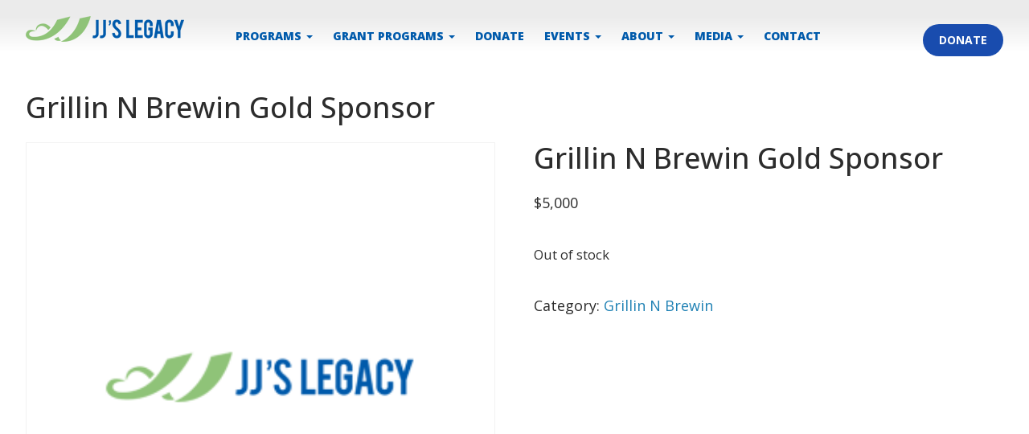

--- FILE ---
content_type: text/html; charset=UTF-8
request_url: https://www.jjslegacy.org/shop/grillin-n-brewin-gold-sponsor/
body_size: 14895
content:
<!doctype html>

<html lang="en-US" class="no-js">

	<head>

		<meta charset="UTF-8">

		<title>Grillin N Brewin Gold Sponsor - JJ&#039;s Legacy : JJ&#039;s Legacy</title>



        <link href="https://www.jjslegacy.org/wp-content/themes/jjs2016/img/icons/favicon.ico" rel="shortcut icon">

        <link href="https://www.jjslegacy.org/wp-content/themes/jjs2016/img/icons/touch.png" rel="apple-touch-icon-precomposed">

		<link href="https://fonts.googleapis.com/css?family=Open+Sans:400,600,700,800" rel="stylesheet">

		<meta http-equiv="X-UA-Compatible" content="IE=edge,chrome=1">

		<meta name="viewport" content="width=device-width, initial-scale=1.0">

		<meta name="description" content="His young and strong heart will continue to beat">

		<link href="https://stackpath.bootstrapcdn.com/bootstrap/3.4.1/css/bootstrap.min.css" rel="stylesheet">

        <script src="https://www.jjslegacy.org/wp-content/themes/jjs2016/js/jquery.js"></script>

        <script src="https://stackpath.bootstrapcdn.com/bootstrap/3.4.1/js/bootstrap.min.js"></script>

		<link href="https://fonts.googleapis.com/css?family=Lato:100,100i,200,200i,300,300i,400,400i,500,500i,600,600i,700,700i,800,800i,900,900i%7COpen+Sans:100,100i,200,200i,300,300i,400,400i,500,500i,600,600i,700,700i,800,800i,900,900i%7CIndie+Flower:100,100i,200,200i,300,300i,400,400i,500,500i,600,600i,700,700i,800,800i,900,900i%7COswald:100,100i,200,200i,300,300i,400,400i,500,500i,600,600i,700,700i,800,800i,900,900i" rel="stylesheet"><meta name='robots' content='index, follow, max-image-preview:large, max-snippet:-1, max-video-preview:-1' />

	<!-- This site is optimized with the Yoast SEO plugin v26.7 - https://yoast.com/wordpress/plugins/seo/ -->
	<link rel="canonical" href="https://www.jjslegacy.org/shop/grillin-n-brewin-gold-sponsor/" />
	<meta property="og:locale" content="en_US" />
	<meta property="og:type" content="article" />
	<meta property="og:title" content="Grillin N Brewin Gold Sponsor - JJ&#039;s Legacy" />
	<meta property="og:url" content="https://www.jjslegacy.org/shop/grillin-n-brewin-gold-sponsor/" />
	<meta property="og:site_name" content="JJ&#039;s Legacy" />
	<meta property="article:modified_time" content="2019-11-14T19:16:13+00:00" />
	<meta name="twitter:card" content="summary_large_image" />
	<script type="application/ld+json" class="yoast-schema-graph">{"@context":"https://schema.org","@graph":[{"@type":"WebPage","@id":"https://www.jjslegacy.org/shop/grillin-n-brewin-gold-sponsor/","url":"https://www.jjslegacy.org/shop/grillin-n-brewin-gold-sponsor/","name":"Grillin N Brewin Gold Sponsor - JJ&#039;s Legacy","isPartOf":{"@id":"https://www.jjslegacy.org/#website"},"datePublished":"2016-08-31T22:05:45+00:00","dateModified":"2019-11-14T19:16:13+00:00","breadcrumb":{"@id":"https://www.jjslegacy.org/shop/grillin-n-brewin-gold-sponsor/#breadcrumb"},"inLanguage":"en-US","potentialAction":[{"@type":"ReadAction","target":["https://www.jjslegacy.org/shop/grillin-n-brewin-gold-sponsor/"]}]},{"@type":"BreadcrumbList","@id":"https://www.jjslegacy.org/shop/grillin-n-brewin-gold-sponsor/#breadcrumb","itemListElement":[{"@type":"ListItem","position":1,"name":"Home","item":"https://www.jjslegacy.org/"},{"@type":"ListItem","position":2,"name":"Shop","item":"https://www.jjslegacy.org/shop/"},{"@type":"ListItem","position":3,"name":"Grillin N Brewin Gold Sponsor"}]},{"@type":"WebSite","@id":"https://www.jjslegacy.org/#website","url":"https://www.jjslegacy.org/","name":"JJ&#039;s Legacy","description":"His young and strong heart will continue to beat","potentialAction":[{"@type":"SearchAction","target":{"@type":"EntryPoint","urlTemplate":"https://www.jjslegacy.org/?s={search_term_string}"},"query-input":{"@type":"PropertyValueSpecification","valueRequired":true,"valueName":"search_term_string"}}],"inLanguage":"en-US"}]}</script>
	<!-- / Yoast SEO plugin. -->


<link rel='dns-prefetch' href='//challenges.cloudflare.com' />
<link rel="alternate" title="oEmbed (JSON)" type="application/json+oembed" href="https://www.jjslegacy.org/wp-json/oembed/1.0/embed?url=https%3A%2F%2Fwww.jjslegacy.org%2Fshop%2Fgrillin-n-brewin-gold-sponsor%2F" />
<link rel="alternate" title="oEmbed (XML)" type="text/xml+oembed" href="https://www.jjslegacy.org/wp-json/oembed/1.0/embed?url=https%3A%2F%2Fwww.jjslegacy.org%2Fshop%2Fgrillin-n-brewin-gold-sponsor%2F&#038;format=xml" />
<style id='wp-img-auto-sizes-contain-inline-css' type='text/css'>
img:is([sizes=auto i],[sizes^="auto," i]){contain-intrinsic-size:3000px 1500px}
/*# sourceURL=wp-img-auto-sizes-contain-inline-css */
</style>
<link rel='stylesheet' id='layerslider-css' href='https://www.jjslegacy.org/wp-content/plugins/LayerSlider/assets/static/layerslider/css/layerslider.css?ver=8.1.2' media='all' />
<link rel='stylesheet' id='ls-user-css' href='https://www.jjslegacy.org/wp-content/uploads/layerslider.custom.css?ver=1486163486' media='all' />
<style id='wp-emoji-styles-inline-css' type='text/css'>

	img.wp-smiley, img.emoji {
		display: inline !important;
		border: none !important;
		box-shadow: none !important;
		height: 1em !important;
		width: 1em !important;
		margin: 0 0.07em !important;
		vertical-align: -0.1em !important;
		background: none !important;
		padding: 0 !important;
	}
/*# sourceURL=wp-emoji-styles-inline-css */
</style>
<style id='wp-block-library-inline-css' type='text/css'>
:root{--wp-block-synced-color:#7a00df;--wp-block-synced-color--rgb:122,0,223;--wp-bound-block-color:var(--wp-block-synced-color);--wp-editor-canvas-background:#ddd;--wp-admin-theme-color:#007cba;--wp-admin-theme-color--rgb:0,124,186;--wp-admin-theme-color-darker-10:#006ba1;--wp-admin-theme-color-darker-10--rgb:0,107,160.5;--wp-admin-theme-color-darker-20:#005a87;--wp-admin-theme-color-darker-20--rgb:0,90,135;--wp-admin-border-width-focus:2px}@media (min-resolution:192dpi){:root{--wp-admin-border-width-focus:1.5px}}.wp-element-button{cursor:pointer}:root .has-very-light-gray-background-color{background-color:#eee}:root .has-very-dark-gray-background-color{background-color:#313131}:root .has-very-light-gray-color{color:#eee}:root .has-very-dark-gray-color{color:#313131}:root .has-vivid-green-cyan-to-vivid-cyan-blue-gradient-background{background:linear-gradient(135deg,#00d084,#0693e3)}:root .has-purple-crush-gradient-background{background:linear-gradient(135deg,#34e2e4,#4721fb 50%,#ab1dfe)}:root .has-hazy-dawn-gradient-background{background:linear-gradient(135deg,#faaca8,#dad0ec)}:root .has-subdued-olive-gradient-background{background:linear-gradient(135deg,#fafae1,#67a671)}:root .has-atomic-cream-gradient-background{background:linear-gradient(135deg,#fdd79a,#004a59)}:root .has-nightshade-gradient-background{background:linear-gradient(135deg,#330968,#31cdcf)}:root .has-midnight-gradient-background{background:linear-gradient(135deg,#020381,#2874fc)}:root{--wp--preset--font-size--normal:16px;--wp--preset--font-size--huge:42px}.has-regular-font-size{font-size:1em}.has-larger-font-size{font-size:2.625em}.has-normal-font-size{font-size:var(--wp--preset--font-size--normal)}.has-huge-font-size{font-size:var(--wp--preset--font-size--huge)}.has-text-align-center{text-align:center}.has-text-align-left{text-align:left}.has-text-align-right{text-align:right}.has-fit-text{white-space:nowrap!important}#end-resizable-editor-section{display:none}.aligncenter{clear:both}.items-justified-left{justify-content:flex-start}.items-justified-center{justify-content:center}.items-justified-right{justify-content:flex-end}.items-justified-space-between{justify-content:space-between}.screen-reader-text{border:0;clip-path:inset(50%);height:1px;margin:-1px;overflow:hidden;padding:0;position:absolute;width:1px;word-wrap:normal!important}.screen-reader-text:focus{background-color:#ddd;clip-path:none;color:#444;display:block;font-size:1em;height:auto;left:5px;line-height:normal;padding:15px 23px 14px;text-decoration:none;top:5px;width:auto;z-index:100000}html :where(.has-border-color){border-style:solid}html :where([style*=border-top-color]){border-top-style:solid}html :where([style*=border-right-color]){border-right-style:solid}html :where([style*=border-bottom-color]){border-bottom-style:solid}html :where([style*=border-left-color]){border-left-style:solid}html :where([style*=border-width]){border-style:solid}html :where([style*=border-top-width]){border-top-style:solid}html :where([style*=border-right-width]){border-right-style:solid}html :where([style*=border-bottom-width]){border-bottom-style:solid}html :where([style*=border-left-width]){border-left-style:solid}html :where(img[class*=wp-image-]){height:auto;max-width:100%}:where(figure){margin:0 0 1em}html :where(.is-position-sticky){--wp-admin--admin-bar--position-offset:var(--wp-admin--admin-bar--height,0px)}@media screen and (max-width:600px){html :where(.is-position-sticky){--wp-admin--admin-bar--position-offset:0px}}

/*# sourceURL=wp-block-library-inline-css */
</style><style id='global-styles-inline-css' type='text/css'>
:root{--wp--preset--aspect-ratio--square: 1;--wp--preset--aspect-ratio--4-3: 4/3;--wp--preset--aspect-ratio--3-4: 3/4;--wp--preset--aspect-ratio--3-2: 3/2;--wp--preset--aspect-ratio--2-3: 2/3;--wp--preset--aspect-ratio--16-9: 16/9;--wp--preset--aspect-ratio--9-16: 9/16;--wp--preset--color--black: #000000;--wp--preset--color--cyan-bluish-gray: #abb8c3;--wp--preset--color--white: #ffffff;--wp--preset--color--pale-pink: #f78da7;--wp--preset--color--vivid-red: #cf2e2e;--wp--preset--color--luminous-vivid-orange: #ff6900;--wp--preset--color--luminous-vivid-amber: #fcb900;--wp--preset--color--light-green-cyan: #7bdcb5;--wp--preset--color--vivid-green-cyan: #00d084;--wp--preset--color--pale-cyan-blue: #8ed1fc;--wp--preset--color--vivid-cyan-blue: #0693e3;--wp--preset--color--vivid-purple: #9b51e0;--wp--preset--gradient--vivid-cyan-blue-to-vivid-purple: linear-gradient(135deg,rgb(6,147,227) 0%,rgb(155,81,224) 100%);--wp--preset--gradient--light-green-cyan-to-vivid-green-cyan: linear-gradient(135deg,rgb(122,220,180) 0%,rgb(0,208,130) 100%);--wp--preset--gradient--luminous-vivid-amber-to-luminous-vivid-orange: linear-gradient(135deg,rgb(252,185,0) 0%,rgb(255,105,0) 100%);--wp--preset--gradient--luminous-vivid-orange-to-vivid-red: linear-gradient(135deg,rgb(255,105,0) 0%,rgb(207,46,46) 100%);--wp--preset--gradient--very-light-gray-to-cyan-bluish-gray: linear-gradient(135deg,rgb(238,238,238) 0%,rgb(169,184,195) 100%);--wp--preset--gradient--cool-to-warm-spectrum: linear-gradient(135deg,rgb(74,234,220) 0%,rgb(151,120,209) 20%,rgb(207,42,186) 40%,rgb(238,44,130) 60%,rgb(251,105,98) 80%,rgb(254,248,76) 100%);--wp--preset--gradient--blush-light-purple: linear-gradient(135deg,rgb(255,206,236) 0%,rgb(152,150,240) 100%);--wp--preset--gradient--blush-bordeaux: linear-gradient(135deg,rgb(254,205,165) 0%,rgb(254,45,45) 50%,rgb(107,0,62) 100%);--wp--preset--gradient--luminous-dusk: linear-gradient(135deg,rgb(255,203,112) 0%,rgb(199,81,192) 50%,rgb(65,88,208) 100%);--wp--preset--gradient--pale-ocean: linear-gradient(135deg,rgb(255,245,203) 0%,rgb(182,227,212) 50%,rgb(51,167,181) 100%);--wp--preset--gradient--electric-grass: linear-gradient(135deg,rgb(202,248,128) 0%,rgb(113,206,126) 100%);--wp--preset--gradient--midnight: linear-gradient(135deg,rgb(2,3,129) 0%,rgb(40,116,252) 100%);--wp--preset--font-size--small: 13px;--wp--preset--font-size--medium: 20px;--wp--preset--font-size--large: 36px;--wp--preset--font-size--x-large: 42px;--wp--preset--spacing--20: 0.44rem;--wp--preset--spacing--30: 0.67rem;--wp--preset--spacing--40: 1rem;--wp--preset--spacing--50: 1.5rem;--wp--preset--spacing--60: 2.25rem;--wp--preset--spacing--70: 3.38rem;--wp--preset--spacing--80: 5.06rem;--wp--preset--shadow--natural: 6px 6px 9px rgba(0, 0, 0, 0.2);--wp--preset--shadow--deep: 12px 12px 50px rgba(0, 0, 0, 0.4);--wp--preset--shadow--sharp: 6px 6px 0px rgba(0, 0, 0, 0.2);--wp--preset--shadow--outlined: 6px 6px 0px -3px rgb(255, 255, 255), 6px 6px rgb(0, 0, 0);--wp--preset--shadow--crisp: 6px 6px 0px rgb(0, 0, 0);}:where(.is-layout-flex){gap: 0.5em;}:where(.is-layout-grid){gap: 0.5em;}body .is-layout-flex{display: flex;}.is-layout-flex{flex-wrap: wrap;align-items: center;}.is-layout-flex > :is(*, div){margin: 0;}body .is-layout-grid{display: grid;}.is-layout-grid > :is(*, div){margin: 0;}:where(.wp-block-columns.is-layout-flex){gap: 2em;}:where(.wp-block-columns.is-layout-grid){gap: 2em;}:where(.wp-block-post-template.is-layout-flex){gap: 1.25em;}:where(.wp-block-post-template.is-layout-grid){gap: 1.25em;}.has-black-color{color: var(--wp--preset--color--black) !important;}.has-cyan-bluish-gray-color{color: var(--wp--preset--color--cyan-bluish-gray) !important;}.has-white-color{color: var(--wp--preset--color--white) !important;}.has-pale-pink-color{color: var(--wp--preset--color--pale-pink) !important;}.has-vivid-red-color{color: var(--wp--preset--color--vivid-red) !important;}.has-luminous-vivid-orange-color{color: var(--wp--preset--color--luminous-vivid-orange) !important;}.has-luminous-vivid-amber-color{color: var(--wp--preset--color--luminous-vivid-amber) !important;}.has-light-green-cyan-color{color: var(--wp--preset--color--light-green-cyan) !important;}.has-vivid-green-cyan-color{color: var(--wp--preset--color--vivid-green-cyan) !important;}.has-pale-cyan-blue-color{color: var(--wp--preset--color--pale-cyan-blue) !important;}.has-vivid-cyan-blue-color{color: var(--wp--preset--color--vivid-cyan-blue) !important;}.has-vivid-purple-color{color: var(--wp--preset--color--vivid-purple) !important;}.has-black-background-color{background-color: var(--wp--preset--color--black) !important;}.has-cyan-bluish-gray-background-color{background-color: var(--wp--preset--color--cyan-bluish-gray) !important;}.has-white-background-color{background-color: var(--wp--preset--color--white) !important;}.has-pale-pink-background-color{background-color: var(--wp--preset--color--pale-pink) !important;}.has-vivid-red-background-color{background-color: var(--wp--preset--color--vivid-red) !important;}.has-luminous-vivid-orange-background-color{background-color: var(--wp--preset--color--luminous-vivid-orange) !important;}.has-luminous-vivid-amber-background-color{background-color: var(--wp--preset--color--luminous-vivid-amber) !important;}.has-light-green-cyan-background-color{background-color: var(--wp--preset--color--light-green-cyan) !important;}.has-vivid-green-cyan-background-color{background-color: var(--wp--preset--color--vivid-green-cyan) !important;}.has-pale-cyan-blue-background-color{background-color: var(--wp--preset--color--pale-cyan-blue) !important;}.has-vivid-cyan-blue-background-color{background-color: var(--wp--preset--color--vivid-cyan-blue) !important;}.has-vivid-purple-background-color{background-color: var(--wp--preset--color--vivid-purple) !important;}.has-black-border-color{border-color: var(--wp--preset--color--black) !important;}.has-cyan-bluish-gray-border-color{border-color: var(--wp--preset--color--cyan-bluish-gray) !important;}.has-white-border-color{border-color: var(--wp--preset--color--white) !important;}.has-pale-pink-border-color{border-color: var(--wp--preset--color--pale-pink) !important;}.has-vivid-red-border-color{border-color: var(--wp--preset--color--vivid-red) !important;}.has-luminous-vivid-orange-border-color{border-color: var(--wp--preset--color--luminous-vivid-orange) !important;}.has-luminous-vivid-amber-border-color{border-color: var(--wp--preset--color--luminous-vivid-amber) !important;}.has-light-green-cyan-border-color{border-color: var(--wp--preset--color--light-green-cyan) !important;}.has-vivid-green-cyan-border-color{border-color: var(--wp--preset--color--vivid-green-cyan) !important;}.has-pale-cyan-blue-border-color{border-color: var(--wp--preset--color--pale-cyan-blue) !important;}.has-vivid-cyan-blue-border-color{border-color: var(--wp--preset--color--vivid-cyan-blue) !important;}.has-vivid-purple-border-color{border-color: var(--wp--preset--color--vivid-purple) !important;}.has-vivid-cyan-blue-to-vivid-purple-gradient-background{background: var(--wp--preset--gradient--vivid-cyan-blue-to-vivid-purple) !important;}.has-light-green-cyan-to-vivid-green-cyan-gradient-background{background: var(--wp--preset--gradient--light-green-cyan-to-vivid-green-cyan) !important;}.has-luminous-vivid-amber-to-luminous-vivid-orange-gradient-background{background: var(--wp--preset--gradient--luminous-vivid-amber-to-luminous-vivid-orange) !important;}.has-luminous-vivid-orange-to-vivid-red-gradient-background{background: var(--wp--preset--gradient--luminous-vivid-orange-to-vivid-red) !important;}.has-very-light-gray-to-cyan-bluish-gray-gradient-background{background: var(--wp--preset--gradient--very-light-gray-to-cyan-bluish-gray) !important;}.has-cool-to-warm-spectrum-gradient-background{background: var(--wp--preset--gradient--cool-to-warm-spectrum) !important;}.has-blush-light-purple-gradient-background{background: var(--wp--preset--gradient--blush-light-purple) !important;}.has-blush-bordeaux-gradient-background{background: var(--wp--preset--gradient--blush-bordeaux) !important;}.has-luminous-dusk-gradient-background{background: var(--wp--preset--gradient--luminous-dusk) !important;}.has-pale-ocean-gradient-background{background: var(--wp--preset--gradient--pale-ocean) !important;}.has-electric-grass-gradient-background{background: var(--wp--preset--gradient--electric-grass) !important;}.has-midnight-gradient-background{background: var(--wp--preset--gradient--midnight) !important;}.has-small-font-size{font-size: var(--wp--preset--font-size--small) !important;}.has-medium-font-size{font-size: var(--wp--preset--font-size--medium) !important;}.has-large-font-size{font-size: var(--wp--preset--font-size--large) !important;}.has-x-large-font-size{font-size: var(--wp--preset--font-size--x-large) !important;}
/*# sourceURL=global-styles-inline-css */
</style>

<style id='classic-theme-styles-inline-css' type='text/css'>
/*! This file is auto-generated */
.wp-block-button__link{color:#fff;background-color:#32373c;border-radius:9999px;box-shadow:none;text-decoration:none;padding:calc(.667em + 2px) calc(1.333em + 2px);font-size:1.125em}.wp-block-file__button{background:#32373c;color:#fff;text-decoration:none}
/*# sourceURL=/wp-includes/css/classic-themes.min.css */
</style>
<link rel='stylesheet' id='cpsh-shortcodes-css' href='https://www.jjslegacy.org/wp-content/plugins/column-shortcodes//assets/css/shortcodes.css?ver=1.0.1' media='all' />
<link rel='stylesheet' id='contact-form-7-css' href='https://www.jjslegacy.org/wp-content/plugins/contact-form-7/includes/css/styles.css?ver=6.1.4' media='all' />
<link rel='stylesheet' id='hm-wcdon-frontend-styles-css' href='https://www.jjslegacy.org/wp-content/plugins/donations-for-woocommerce/css/frontend.css?ver=6.9' media='all' />
<link rel='stylesheet' id='bootstrap_css-css' href='https://www.jjslegacy.org/wp-content/plugins/donationsystem/js/bootstrap.css?ver=6.9' media='all' />
<link rel='stylesheet' id='footable_css-css' href='https://www.jjslegacy.org/wp-content/plugins/donationsystem/js/footable.core.css?ver=6.9' media='all' />
<link rel='stylesheet' id='latepoint-main-front-css' href='https://www.jjslegacy.org/wp-content/plugins/latepoint/public/stylesheets/front.css?ver=5.2.5' media='all' />
<style id='latepoint-main-front-inline-css' type='text/css'>
:root {--latepoint-brand-primary:#1d7bff;--latepoint-body-color:#1f222b;--latepoint-headings-color:#14161d;--latepoint-color-text-faded:#7c85a3;--latepoint-timeslot-selected-color:var(--latepoint-brand-primary);--latepoint-calendar-weekday-label-color:var(--latepoint-headings-color);--latepoint-calendar-weekday-label-bg:#fff;--latepoint-side-panel-bg:#fff;--latepoint-summary-panel-bg:#fff;--latepoint-border-radius:8px;--latepoint-border-radius-sm:4px;--latepoint-border-radius-md:12px;--latepoint-border-radius-lg:16px;}
/*# sourceURL=latepoint-main-front-inline-css */
</style>
<link rel='stylesheet' id='latepoint-pro-features-front-css' href='https://www.jjslegacy.org/wp-content/plugins/latepoint-pro-features/public/stylesheets/latepoint-pro-features-front.css?ver=1.2.4' media='all' />
<link rel='stylesheet' id='responsive-video-light-css' href='https://www.jjslegacy.org/wp-content/plugins/responsive-video-light/css/responsive-videos.css?ver=20130111' media='all' />
<link rel='stylesheet' id='simple-staff-list-css' href='https://www.jjslegacy.org/wp-content/plugins/simple-staff-list/public/css/simple-staff-list-public.css?ver=2.2.5' media='all' />
<link rel='stylesheet' id='staff-list-custom-css-css' href='https://www.jjslegacy.org/wp-content/themes/jjs2016/simple-staff-list-custom.css?ver=6.9' media='all' />
<link rel='stylesheet' id='slicknavcss-css' href='https://www.jjslegacy.org/wp-content/plugins/slicknav-mobile-menu/css/slicknav.min.css?ver=1.0.11' media='all' />
<style id='slicknavcss-inline-css' type='text/css'>


        #menu-main-menu {
                display: none;
        }

        .slicknav_menu {
                background: #fcfcfc;
        }

        .slicknav-flex{
               display: -webkit-box;
               display: -ms-flexbox;
               display: flex;
               justify-content:right;
        }

        .slicknav_btn {
                background-color:#222222;
        }

        a.slicknav_open {
                background-color:#222222;
        }

        .slicknav_nav .slicknav_arrow {
                float:right;
        }

        .slicknav_menu .slicknav_menutxt {
                color: #fff;
                text-shadow: none;
                font-size: 16px;
                font-weight: normal;
        }

        .slicknav_menu .slicknav_icon-bar {
                background-color: #fff;
                box-shadow: none;
        }

        .slicknav_nav li a {
                color: #408927;
                text-transform: uppercase;
                font-size: 16px;
                padding: 5px 10px;
        }

        .slicknav_nav a:hover,
        .slicknav_nav .slicknav_row:hover {
                background: rgba(204,204,204,0.3);
        }

        .slicknav_nav .menu-item a:hover,
        .slicknav_nav a span:hover {
                color: #222222;
        }

        .slicknav_nav input[type='submit']{
                background: #222222;
                color: #fff;
        }

        .slicknav-logo-text a{
                color: #222222;
        }


        @media screen and (min-width: 600px) {
                .slicknav_menu {
                        display: none;
                }

                #menu-main-menu {
                        display: block;
                }
        }
        
/*# sourceURL=slicknavcss-inline-css */
</style>
<link rel='stylesheet' id='wpsm_tabs_r-font-awesome-front-css' href='https://www.jjslegacy.org/wp-content/plugins/tabs-responsive/assets/css/font-awesome/css/font-awesome.min.css?ver=6.9' media='all' />
<link rel='stylesheet' id='wpsm_tabs_r_bootstrap-front-css' href='https://www.jjslegacy.org/wp-content/plugins/tabs-responsive/assets/css/bootstrap-front.css?ver=6.9' media='all' />
<link rel='stylesheet' id='wpsm_tabs_r_animate-css' href='https://www.jjslegacy.org/wp-content/plugins/tabs-responsive/assets/css/animate.css?ver=6.9' media='all' />
<link rel='stylesheet' id='woocommerce-layout-css' href='https://www.jjslegacy.org/wp-content/plugins/woocommerce/assets/css/woocommerce-layout.css?ver=10.4.3' media='all' />
<link rel='stylesheet' id='woocommerce-smallscreen-css' href='https://www.jjslegacy.org/wp-content/plugins/woocommerce/assets/css/woocommerce-smallscreen.css?ver=10.4.3' media='only screen and (max-width: 768px)' />
<link rel='stylesheet' id='woocommerce-general-css' href='https://www.jjslegacy.org/wp-content/plugins/woocommerce/assets/css/woocommerce.css?ver=10.4.3' media='all' />
<style id='woocommerce-inline-inline-css' type='text/css'>
.woocommerce form .form-row .required { visibility: visible; }
/*# sourceURL=woocommerce-inline-inline-css */
</style>
<link rel='stylesheet' id='normalize-css' href='https://www.jjslegacy.org/wp-content/themes/jjs2016/normalize.css?ver=1.0' media='all' />
<link rel='stylesheet' id='jjs2016-css' href='https://www.jjslegacy.org/wp-content/themes/jjs2016/style.css?ver=1.0' media='all' />
<link rel='stylesheet' id='dflip-style-css' href='https://www.jjslegacy.org/wp-content/plugins/3d-flipbook-dflip-lite/assets/css/dflip.min.css?ver=2.4.20' media='all' />
<link rel='stylesheet' id='__EPYT__style-css' href='https://www.jjslegacy.org/wp-content/plugins/youtube-embed-plus/styles/ytprefs.min.css?ver=14.2.4' media='all' />
<style id='__EPYT__style-inline-css' type='text/css'>

                .epyt-gallery-thumb {
                        width: 33.333%;
                }
                
                         @media (min-width:0px) and (max-width: 767px) {
                            .epyt-gallery-rowbreak {
                                display: none;
                            }
                            .epyt-gallery-allthumbs[class*="epyt-cols"] .epyt-gallery-thumb {
                                width: 100% !important;
                            }
                          }
/*# sourceURL=__EPYT__style-inline-css */
</style>
<script type="text/javascript" src="https://www.jjslegacy.org/wp-content/themes/jjs2016/js/lib/conditionizr-4.3.0.min.js?ver=4.3.0" id="conditionizr-js"></script>
<script type="text/javascript" src="https://www.jjslegacy.org/wp-content/themes/jjs2016/js/lib/modernizr-2.7.1.min.js?ver=2.7.1" id="modernizr-js"></script>
<script type="text/javascript" id="jquery-core-js-extra">
/* <![CDATA[ */
var xlwcty = {"ajax_url":"https://www.jjslegacy.org/wp-admin/admin-ajax.php","version":"2.23.0","wc_version":"10.4.3"};
//# sourceURL=jquery-core-js-extra
/* ]]> */
</script>
<script type="text/javascript" src="https://www.jjslegacy.org/wp-includes/js/jquery/jquery.min.js?ver=3.7.1" id="jquery-core-js"></script>
<script type="text/javascript" src="https://www.jjslegacy.org/wp-includes/js/jquery/jquery-migrate.min.js?ver=3.4.1" id="jquery-migrate-js"></script>
<script type="text/javascript" id="layerslider-utils-js-extra">
/* <![CDATA[ */
var LS_Meta = {"v":"8.1.2","fixGSAP":"1"};
//# sourceURL=layerslider-utils-js-extra
/* ]]> */
</script>
<script type="text/javascript" src="https://www.jjslegacy.org/wp-content/plugins/LayerSlider/assets/static/layerslider/js/layerslider.utils.js?ver=8.1.2" id="layerslider-utils-js"></script>
<script type="text/javascript" src="https://www.jjslegacy.org/wp-content/plugins/LayerSlider/assets/static/layerslider/js/layerslider.kreaturamedia.jquery.js?ver=8.1.2" id="layerslider-js"></script>
<script type="text/javascript" src="https://www.jjslegacy.org/wp-content/plugins/LayerSlider/assets/static/layerslider/js/layerslider.transitions.js?ver=8.1.2" id="layerslider-transitions-js"></script>
<script type="text/javascript" src="https://www.jjslegacy.org/wp-includes/js/dist/hooks.min.js?ver=dd5603f07f9220ed27f1" id="wp-hooks-js"></script>
<script type="text/javascript" src="https://www.jjslegacy.org/wp-includes/js/dist/i18n.min.js?ver=c26c3dc7bed366793375" id="wp-i18n-js"></script>
<script type="text/javascript" id="wp-i18n-js-after">
/* <![CDATA[ */
wp.i18n.setLocaleData( { 'text direction\u0004ltr': [ 'ltr' ] } );
//# sourceURL=wp-i18n-js-after
/* ]]> */
</script>
<script type="text/javascript" src="https://www.jjslegacy.org/wp-content/plugins/donationsystem/js/footable.js?ver=6.9" id="footable-js"></script>
<script type="text/javascript" src="https://www.jjslegacy.org/wp-content/plugins/donationsystem/js/footable.sort.js?ver=6.9" id="footable_sort-js"></script>
<script type="text/javascript" src="https://www.jjslegacy.org/wp-content/plugins/donationsystem/js/footable.filter.js?ver=6.9" id="footable_filter-js"></script>
<script type="text/javascript" src="https://www.jjslegacy.org/wp-content/plugins/donationsystem/js/footable_initialize.js?ver=6.9" id="footable_initialize-js"></script>
<script type="text/javascript" src="https://www.jjslegacy.org/wp-content/plugins/donationsystem/js/footable.paginate.js?ver=6.9" id="footable_paging-js"></script>
<script type="text/javascript" id="donation_rewards-js-extra">
/* <![CDATA[ */
var donation_rewards_params = {"ajax_url":"https://www.jjslegacy.org/wp-admin/admin-ajax.php","reward_nonce":"0db9cf04d7"};
//# sourceURL=donation_rewards-js-extra
/* ]]> */
</script>
<script type="text/javascript" src="https://www.jjslegacy.org/wp-content/plugins/donationsystem/js/donation_rewards.js?ver=6.9" id="donation_rewards-js"></script>
<script type="text/javascript" src="https://www.jjslegacy.org/wp-content/plugins/latepoint-pro-features/public/javascripts/latepoint-pro-features-front.js?ver=1.2.4" id="latepoint-pro-features-front-js"></script>
<script type="text/javascript" src="https://www.jjslegacy.org/wp-content/plugins/latepoint/public/javascripts/vendor-front.js?ver=5.2.5" id="latepoint-vendor-front-js"></script>
<script type="text/javascript" id="latepoint-main-front-js-extra">
/* <![CDATA[ */
var latepoint_helper = {"route_action":"latepoint_route_call","response_status":{"success":"success","error":"error"},"ajaxurl":"https://www.jjslegacy.org/wp-admin/admin-ajax.php","time_pick_style":"timebox","string_today":"Today","reload_booking_form_summary_route":"steps__reload_booking_form_summary_panel","time_system":"12","msg_not_available":"Not Available","booking_button_route":"steps__start","remove_cart_item_route":"carts__remove_item_from_cart","show_booking_end_time":"no","customer_dashboard_url":"https://www.jjslegacy.org/customer-cabinet","demo_mode":"","cancel_booking_prompt":"Are you sure you want to cancel this appointment?","single_space_message":"Space Available","many_spaces_message":"Spaces Available","body_font_family":"\"latepoint\", -apple-system, system-ui, BlinkMacSystemFont, \"Segoe UI\", Roboto, \"Helvetica Neue\", Arial, sans-serif ","headings_font_family":"\"latepoint\", -apple-system, system-ui, BlinkMacSystemFont, \"Segoe UI\", Roboto, \"Helvetica Neue\", Arial, sans-serif ","currency_symbol_before":"$","currency_symbol_after":"","thousand_separator":",","decimal_separator":".","number_of_decimals":"2","included_phone_countries":"[\"us\"]","default_phone_country":"us","is_timezone_selected":"","start_from_order_intent_route":"steps__start_from_order_intent","start_from_order_intent_key":"","is_enabled_show_dial_code_with_flag":"1","mask_phone_number_fields":"1","msg_validation_presence":"can not be blank","msg_validation_presence_checkbox":"has to be checked","msg_validation_invalid":"is invalid","msg_minutes_suffix":" minutes","is_stripe_connect_enabled":"","check_order_intent_bookable_route":"steps__check_order_intent_bookable","generate_timeslots_for_day_route":"steps__generate_timeslots_for_day","payment_environment":"live","style_border_radius":"rounded","datepicker_timeslot_selected_label":"Selected","invoices_payment_form_route":"invoices__payment_form","invoices_summary_before_payment_route":"invoices__summary_before_payment","reset_presets_when_adding_new_item":"","start_from_transaction_access_key":"","stripe_connect_route_create_payment_intent":"stripe_connect__create_payment_intent","stripe_connect_route_create_payment_intent_for_transaction_intent":"stripe_connect__create_payment_intent_for_transaction","google_places_country_restriction":"","custom_fields_remove_file_prompt":"Are you sure you want to remove this file?","custom_fields_remove_required_file_prompt":"This file is required and can not be removed, but you can replace it with a different file. Do you want to replace it?","social_login_google_client_id":"","social_login_google_route":"auth__login_customer_using_google_token","recurring_bookings_preview_route":"recurring_bookings__recurring_bookings_preview","social_login_facebook_app_id":"","pick_datetime_on_calendar_route":"recurring_bookings__pick_datetime_on_calendar","change_timezone_route":"timezone_selector__change_timezone","enable_cloudflare_turnstile":"off"};
//# sourceURL=latepoint-main-front-js-extra
/* ]]> */
</script>
<script type="text/javascript" src="https://www.jjslegacy.org/wp-content/plugins/latepoint/public/javascripts/front.js?ver=5.2.5" id="latepoint-main-front-js"></script>
<script type="text/javascript" src="https://www.jjslegacy.org/wp-content/plugins/slicknav-mobile-menu/js/jquery.slicknav.min.js?ver=1.0.11" id="slicknavjs-js"></script>
<script type="text/javascript" id="slicknav-init-js-extra">
/* <![CDATA[ */
var slickNavVars = {"ng_slicknav":{"ng_slicknav_menu":"#menu-main-menu","ng_slicknav_position":"body","ng_slicknav_parent_links":false,"ng_slicknav_close_click":true,"ng_slicknav_child_links":false,"ng_slicknav_speed":400,"ng_slicknav_label":"MENU","ng_slicknav_fixhead":false,"ng_slicknav_hidedesktop":"","ng_slicknav_brand":"","ng_slicknav_brand_text":"","ng_slicknav_search":false,"ng_slicknav_search_text":"search...","ng_slicksearch":"https://www.jjslegacy.org/","ng_slicknav_closedsymbol":"\u25ba","ng_slicknav_openedsymbol":"\u25bc","ng_slicknav_alt":"","ng_slicknav_accordion":true,"ng_slicknav_animation_library":""}};
//# sourceURL=slicknav-init-js-extra
/* ]]> */
</script>
<script type="text/javascript" src="https://www.jjslegacy.org/wp-content/plugins/slicknav-mobile-menu/js/slick-init.js?ver=1.9.1" id="slicknav-init-js"></script>
<script type="text/javascript" src="https://www.jjslegacy.org/wp-content/plugins/wonderplugin-video-embed/engine/wonderpluginvideoembed.js?ver=2.4" id="wonderplugin-videoembed-script-js"></script>
<script type="text/javascript" id="wc-single-product-js-extra">
/* <![CDATA[ */
var wc_single_product_params = {"i18n_required_rating_text":"Please select a rating","i18n_rating_options":["1 of 5 stars","2 of 5 stars","3 of 5 stars","4 of 5 stars","5 of 5 stars"],"i18n_product_gallery_trigger_text":"View full-screen image gallery","review_rating_required":"yes","flexslider":{"rtl":false,"animation":"slide","smoothHeight":true,"directionNav":false,"controlNav":"thumbnails","slideshow":false,"animationSpeed":500,"animationLoop":false,"allowOneSlide":false},"zoom_enabled":"","zoom_options":[],"photoswipe_enabled":"","photoswipe_options":{"shareEl":false,"closeOnScroll":false,"history":false,"hideAnimationDuration":0,"showAnimationDuration":0},"flexslider_enabled":""};
//# sourceURL=wc-single-product-js-extra
/* ]]> */
</script>
<script type="text/javascript" src="https://www.jjslegacy.org/wp-content/plugins/woocommerce/assets/js/frontend/single-product.min.js?ver=10.4.3" id="wc-single-product-js" defer="defer" data-wp-strategy="defer"></script>
<script type="text/javascript" src="https://www.jjslegacy.org/wp-content/plugins/woocommerce/assets/js/jquery-blockui/jquery.blockUI.min.js?ver=2.7.0-wc.10.4.3" id="wc-jquery-blockui-js" defer="defer" data-wp-strategy="defer"></script>
<script type="text/javascript" src="https://www.jjslegacy.org/wp-content/plugins/woocommerce/assets/js/js-cookie/js.cookie.min.js?ver=2.1.4-wc.10.4.3" id="wc-js-cookie-js" defer="defer" data-wp-strategy="defer"></script>
<script type="text/javascript" id="woocommerce-js-extra">
/* <![CDATA[ */
var woocommerce_params = {"ajax_url":"/wp-admin/admin-ajax.php","wc_ajax_url":"/?wc-ajax=%%endpoint%%","i18n_password_show":"Show password","i18n_password_hide":"Hide password"};
//# sourceURL=woocommerce-js-extra
/* ]]> */
</script>
<script type="text/javascript" src="https://www.jjslegacy.org/wp-content/plugins/woocommerce/assets/js/frontend/woocommerce.min.js?ver=10.4.3" id="woocommerce-js" defer="defer" data-wp-strategy="defer"></script>
<script type="text/javascript" id="__ytprefs__-js-extra">
/* <![CDATA[ */
var _EPYT_ = {"ajaxurl":"https://www.jjslegacy.org/wp-admin/admin-ajax.php","security":"0e30654d69","gallery_scrolloffset":"20","eppathtoscripts":"https://www.jjslegacy.org/wp-content/plugins/youtube-embed-plus/scripts/","eppath":"https://www.jjslegacy.org/wp-content/plugins/youtube-embed-plus/","epresponsiveselector":"[\"iframe.__youtube_prefs__\"]","epdovol":"1","version":"14.2.4","evselector":"iframe.__youtube_prefs__[src], iframe[src*=\"youtube.com/embed/\"], iframe[src*=\"youtube-nocookie.com/embed/\"]","ajax_compat":"","maxres_facade":"eager","ytapi_load":"light","pause_others":"","stopMobileBuffer":"1","facade_mode":"","not_live_on_channel":""};
//# sourceURL=__ytprefs__-js-extra
/* ]]> */
</script>
<script type="text/javascript" src="https://www.jjslegacy.org/wp-content/plugins/youtube-embed-plus/scripts/ytprefs.min.js?ver=14.2.4" id="__ytprefs__-js"></script>
<script></script><meta name="generator" content="Powered by LayerSlider 8.1.2 - Build Heros, Sliders, and Popups. Create Animations and Beautiful, Rich Web Content as Easy as Never Before on WordPress." />
<!-- LayerSlider updates and docs at: https://layerslider.com -->
<link rel="https://api.w.org/" href="https://www.jjslegacy.org/wp-json/" /><link rel="alternate" title="JSON" type="application/json" href="https://www.jjslegacy.org/wp-json/wp/v2/product/2744" /> <style> #h5vpQuickPlayer { width: 100%; max-width: 100%; margin: 0 auto; } </style> 	<noscript><style>.woocommerce-product-gallery{ opacity: 1 !important; }</style></noscript>
	<meta name="generator" content="Powered by WPBakery Page Builder - drag and drop page builder for WordPress."/>
<link rel="icon" href="https://www.jjslegacy.org/wp-content/uploads/2016/07/jj.png" sizes="32x32" />
<link rel="icon" href="https://www.jjslegacy.org/wp-content/uploads/2016/07/jj.png" sizes="192x192" />
<link rel="apple-touch-icon" href="https://www.jjslegacy.org/wp-content/uploads/2016/07/jj.png" />
<meta name="msapplication-TileImage" content="https://www.jjslegacy.org/wp-content/uploads/2016/07/jj.png" />
		<style type="text/css" id="wp-custom-css">
			img.nathanpic {
	width: 90% !important;
		
}

p {
	margin-bottom: 40px;
}

.cart_totals h2, .cart_totals .shop_table {	display: none;
}

.menu a {
font-size: 14px !important;	
}
.gform_wrapper li.gfield[class*=col][class*=gf_list_] ul.gfield_checkbox li, .gform_wrapper li.gfield[class*=col][class*=gf_list_] ul.gfield_radio li {
	font-size: 18px !important;
}

a.button-organ {
  border-radius: 20px;
  background: #f385b7;
  padding: 10px;
  font-size: 14px;
	color: #ffffff;
	display: block;
	margin-bottom: -10px;
}

a.button-donate {
  border-radius: 20px;
  background: #194cae !important;
  padding: 10px;
  font-size: 14px;
	color: #ffffff;
	padding: 10px 20px;;
	display: block;
	text-align: center;
	text-transform: uppercase;
}

.header-right {
	margin-top: 20px;
}		</style>
		<noscript><style> .wpb_animate_when_almost_visible { opacity: 1; }</style></noscript>
		<script>

        // conditionizr.com

        // configure environment tests

        conditionizr.config({

            assets: 'https://www.jjslegacy.org/wp-content/themes/jjs2016',

            tests: {}

        });

        </script>

<!-- Google tag (gtag.js) -->
<script async src="https://www.googletagmanager.com/gtag/js?id=G-YBPMX4NVW8"></script>
<script>
  window.dataLayer = window.dataLayer || [];
  function gtag(){dataLayer.push(arguments);}
  gtag('js', new Date());

  gtag('config', 'G-YBPMX4NVW8');
</script>


	<link rel='stylesheet' id='wc-blocks-style-css' href='https://www.jjslegacy.org/wp-content/plugins/woocommerce/assets/client/blocks/wc-blocks.css?ver=wc-10.4.3' media='all' />
</head>

	<body class="wp-singular product-template-default single single-product postid-2744 wp-theme-jjs2016 theme-jjs2016 fl-builder-2-10-0-5 fl-themer-1-5-2-1-20251125200437 fl-no-js latepoint woocommerce woocommerce-page woocommerce-no-js grillin-n-brewin-gold-sponsor wpb-js-composer js-comp-ver-8.0.1 vc_responsive">

		

		<!-- wrapper -->

		



			<!-- header -->

			<header class="header clear" role="banner">

				<div class="wrapper">

					<!-- logo -->

					<div class="logo">

						<a href="https://www.jjslegacy.org">

							<img src="https://www.jjslegacy.org/wp-content/themes/jjs2016/img/logo.png" alt="Logo" class="logo-img">

						</a>

					</div>

					<!-- /logo -->



					<!-- nav -->

					<ul id="menu-main-menu" class="menu"><li id="menu-item-152" class="menu-item menu-item-type-custom menu-item-object-custom menu-item-has-children menu-item-152 dropdown"><a title="PROGRAMS" href="#" data-toggle="dropdown" class="dropdown-toggle" aria-haspopup="true">PROGRAMS <span class="caret"></span></a>
<ul role="menu" class=" dropdown-menu">
	<li id="menu-item-10347" class="menu-item menu-item-type-post_type menu-item-object-page menu-item-10347"><a title="Got the Dot High School Leadership Program" href="https://www.jjslegacy.org/programs/got-the-dot/">Got the Dot High School Leadership Program</a></li>
	<li id="menu-item-10355" class="menu-item menu-item-type-post_type menu-item-object-page menu-item-10355"><a title="JJ’s Legacy 2024 Floragraph Honoree" href="https://www.jjslegacy.org/the-gift/legacy/">JJ’s Legacy 2024 Floragraph Honoree</a></li>
	<li id="menu-item-10423" class="menu-item menu-item-type-post_type menu-item-object-page menu-item-10423"><a title="Rose Dedication" href="https://www.jjslegacy.org/programs/rose-dedication/">Rose Dedication</a></li>
	<li id="menu-item-150" class="menu-item menu-item-type-post_type menu-item-object-page menu-item-150"><a title="Comfort Bear" href="https://www.jjslegacy.org/give/jjs-build-a-bear/">Comfort Bear</a></li>
	<li id="menu-item-132864" class="menu-item menu-item-type-post_type menu-item-object-page menu-item-132864"><a title="Comfort Room" href="https://www.jjslegacy.org/programs/comfort-room/">Comfort Room</a></li>
</ul>
</li>
<li id="menu-item-10426" class="menu-item menu-item-type-custom menu-item-object-custom menu-item-has-children menu-item-10426 dropdown"><a title="Grant Programs" href="#" data-toggle="dropdown" class="dropdown-toggle" aria-haspopup="true">Grant Programs <span class="caret"></span></a>
<ul role="menu" class=" dropdown-menu">
	<li id="menu-item-10428" class="menu-item menu-item-type-post_type menu-item-object-page menu-item-10428"><a title="Gift of Life" href="https://www.jjslegacy.org/programs/grant-applications/">Gift of Life</a></li>
</ul>
</li>
<li id="menu-item-133741" class="menu-item menu-item-type-post_type menu-item-object-page menu-item-133741"><a title="DONATE" href="https://www.jjslegacy.org/donate/">DONATE</a></li>
<li id="menu-item-224" class="menu-item menu-item-type-custom menu-item-object-custom menu-item-has-children menu-item-224 dropdown"><a title="EVENTS" href="#" data-toggle="dropdown" class="dropdown-toggle" aria-haspopup="true">EVENTS <span class="caret"></span></a>
<ul role="menu" class=" dropdown-menu">
	<li id="menu-item-135145" class="menu-item menu-item-type-custom menu-item-object-custom menu-item-135145"><a title="Golf Classic &amp; Gala" href="https://jjslegacy.ejoinme.org/registration">Golf Classic &#038; Gala</a></li>
	<li id="menu-item-133704" class="menu-item menu-item-type-custom menu-item-object-custom menu-item-133704"><a title="Grillin&#039; N Brewin&#039;" href="https://www.jjslegacy.org/events/grillin">Grillin&#8217; N Brewin&#8217;</a></li>
	<li id="menu-item-10364" class="menu-item menu-item-type-post_type menu-item-object-page menu-item-10364"><a title="Volunteer" href="https://www.jjslegacy.org/programs/volunteer/">Volunteer</a></li>
	<li id="menu-item-132870" class="menu-item menu-item-type-post_type menu-item-object-page menu-item-132870"><a title="Contributors" href="https://www.jjslegacy.org/events/sponsors/">Contributors</a></li>
</ul>
</li>
<li id="menu-item-10367" class="menu-item menu-item-type-custom menu-item-object-custom menu-item-has-children menu-item-10367 dropdown"><a title="ABOUT" href="#" data-toggle="dropdown" class="dropdown-toggle" aria-haspopup="true">ABOUT <span class="caret"></span></a>
<ul role="menu" class=" dropdown-menu">
	<li id="menu-item-10368" class="menu-item menu-item-type-post_type menu-item-object-page menu-item-10368"><a title="Jeffrey’s Story" href="https://www.jjslegacy.org/jjs-legacy/about-jeffrey-johns/">Jeffrey’s Story</a></li>
	<li id="menu-item-10370" class="menu-item menu-item-type-post_type menu-item-object-page menu-item-10370"><a title="Letter From The Founder" href="https://www.jjslegacy.org/jjs-legacy/letter-from-the-founder/">Letter From The Founder</a></li>
	<li id="menu-item-10373" class="menu-item menu-item-type-post_type menu-item-object-page menu-item-10373"><a title="Board of Trustees" href="https://www.jjslegacy.org/jjs-legacy/board-of-directors/">Board of Trustees</a></li>
</ul>
</li>
<li id="menu-item-225" class="menu-item menu-item-type-custom menu-item-object-custom menu-item-has-children menu-item-225 dropdown"><a title="MEDIA" href="#" data-toggle="dropdown" class="dropdown-toggle" aria-haspopup="true">MEDIA <span class="caret"></span></a>
<ul role="menu" class=" dropdown-menu">
	<li id="menu-item-227" class="menu-item menu-item-type-post_type menu-item-object-page menu-item-227"><a title="Video Gallery" href="https://www.jjslegacy.org/media/video-gallery/">Video Gallery</a></li>
	<li id="menu-item-228" class="menu-item menu-item-type-post_type menu-item-object-page menu-item-228"><a title="Image Gallery" href="https://www.jjslegacy.org/media/photo-gallery/">Image Gallery</a></li>
</ul>
</li>
<li id="menu-item-20" class="menu-item menu-item-type-post_type menu-item-object-page menu-item-20"><a title="CONTACT" href="https://www.jjslegacy.org/contact/">CONTACT</a></li>
</ul>
<div class="pull-right header-right"><!--<a href="https://www.facebook.com/jjslegacy" target="_blank"><img src="https://www.jjslegacy.org/wp-content/themes/jjs2016/img/headerfb.png" alt="JJ's Legacy on Facebook"></a><a href="https://www.youtube.com/user/JJsLegacyOrg/videos?sort=dd&shelf_id=0&view=0" target="_blank" ><img src="https://www.jjslegacy.org/wp-content/themes/jjs2016/img/header-yt.png" style="margin top: -20px;" alt="JJ's Legacy on YouTube"></a><a href="https://www.instagram.com/jjslegacy/" target="_blank"><img src="https://www.jjslegacy.org/wp-content/themes/jjs2016/img/headerins.png" alt="JJ's Legacy on Instagram"></a><img src="https://www.jjslegacy.org/wp-content/themes/jjs2016/img/header-yt.png" style="margin top: -20px;" alt="JJ's Legacy on YouTube"></a><a href="https://www.tiktok.com/@jjs_legacy" target="_blank"><img src="https://www.jjslegacy.org/wp-content/themes/jjs2016/img/header-tiktok.png" alt="JJ's Legacy on TokTok"></a>
<a href="https://www.jjslegacy.org/donate/"><img src="https://www.jjslegacy.org/wp-content/themes/jjs2016/img/header-donate.png"></a> --> <!-- <img src="https://www.jjslegacy.org/wp-content/uploads/2023/06/shopping-cart-v2-1.png" style="inline-block; margin-top: -3px; margin-left: 20px;"> <a class="menu-item cart-contents" href="https://www.jjslegacy.org/cart/" title="Cart"></a> --><a class="button-donate" href="https://www.jjslegacy.org/donate/"><strong>Donate</strong></a></div>

					<!-- /nav -->

</div>

			</header>
			<!-- /header -->

<div class="wrapper">

	<main role="main">
		<!-- section -->
		<section>

			<h1>Grillin N Brewin Gold Sponsor</h1> 

		<div class="woocommerce-notices-wrapper"></div><div id="product-2744" class="product type-product post-2744 status-publish first outofstock product_cat-grillin-n-brewin shipping-taxable purchasable product-type-simple">

	<div class="woocommerce-product-gallery woocommerce-product-gallery--without-images woocommerce-product-gallery--columns-4 images" data-columns="4" style="opacity: 0; transition: opacity .25s ease-in-out;">
	<div class="woocommerce-product-gallery__wrapper">
		<div class="woocommerce-product-gallery__image--placeholder"><img src="https://www.jjslegacy.org/wp-content/uploads/2023/06/placeholder-300x300-1.png" alt="Awaiting product image" class="wp-post-image" /></div>	</div>
</div>

	<div class="summary entry-summary">
		<h1 class="product_title entry-title">Grillin N Brewin Gold Sponsor</h1><p class="price"><span class="woocommerce-Price-amount amount"><bdi><span class="woocommerce-Price-currencySymbol">&#36;</span>5,000</bdi></span></p>
<p class="stock out-of-stock">Out of stock</p>
<div class="product_meta">

	
	
	<span class="posted_in">Category: <a href="https://www.jjslegacy.org/product-category/grillin-n-brewin/" rel="tag">Grillin N Brewin</a></span>
	
	
</div>
	</div>

	</div>

		</section>
		<!-- /section -->
	</main>

			
			<!-- footer -->
			<footer class="footer" role="contentinfo">
				<div id="text-5" class="widget_text">			<div class="textwidget"><div class="row">
<div class="col-md-6 col-sm-12"><a href="https://www.facebook.com/jjslegacy" target="_blank" title="JJ's Legacy on Facebook"><img src="https://www.jjslegacy.org/wp-content/uploads/2016/06/footer-fb.png" alt="JJ''s Legacy on Facebook"></a><a  href="https://www.youtube.com/user/JJsLegacyOrg/videos?sort=dd&shelf_id=0&view=0" target="_blank"><img src="https://www.jjslegacy.org/wp-content/uploads/2016/07/footer-yt.png" alt="JJ's Legacy on YouTube"></a><a  href="https://www.instagram.com/jjslegacy/" target="_blank"><img src="https://www.jjslegacy.org/wp-content/uploads/2016/06/footer-inst.png" alt="JJ's Legacy on Instagram"></a><a  href="https://www.tiktok.com/@jjs_legacy" target="_blank"><img src="https://www.jjslegacy.org/wp-content/uploads/2023/06/footer-tiktok.png" alt="JJ's Legacy on Tiktok"></a>&nbsp;&nbsp;&nbsp;&nbsp;<a  href="https://app.candid.org/profile/9025985/jjs-legacy-27-3546375" target="_blank"><img src="https://www.jjslegacy.org/wp-content/uploads/2025/10/jjs_legacy_candid-seal-platinum-2024b-Copy.png" alt="Candid Platinum Transparency"></a><p style="margin-top: 20px;"><strong><a href="mailto:info@jjslegacy.org?subject=Newsletter Signup">Click To Join Our Newsletter!</a></strong></p></div><div class="col-sm-12 col-md-6 text-right">JJ's Legacy is a IRS Registered 501C3 Non Profit Organization, Fed Tax ID #27-3546375<br> Content copyright 2025. JJ's Legacy. All rights reserved. Website designed, hosted and maintained by <a href="https://www.fluxar.com" target="_blank">Fluxar Studios.</a></div>
</div></div>
		</div>				</p>
				<!-- /copyright -->

			</footer>
			<!-- /footer -->

		</div>
		<!-- /wrapper -->

		<script type="speculationrules">
{"prefetch":[{"source":"document","where":{"and":[{"href_matches":"/*"},{"not":{"href_matches":["/wp-*.php","/wp-admin/*","/wp-content/uploads/*","/wp-content/*","/wp-content/plugins/*","/wp-content/themes/jjs2016/*","/*\\?(.+)"]}},{"not":{"selector_matches":"a[rel~=\"nofollow\"]"}},{"not":{"selector_matches":".no-prefetch, .no-prefetch a"}}]},"eagerness":"conservative"}]}
</script>

    <style>
        /* .plyr__progress input[type=range]::-ms-scrollbar-track {
            box-shadow: none !important;
        }

        .plyr__progress input[type=range]::-webkit-scrollbar-track {
            box-shadow: none !important;
        } */

        .plyr {
            input[type=range]::-webkit-slider-runnable-track {
                box-shadow: none;
            }

            input[type=range]::-moz-range-track {
                box-shadow: none;
            }

            input[type=range]::-ms-track {
                box-shadow: none;
            }
        }
    </style>
<script>
              (function(e){
                  var el = document.createElement('script');
                  el.setAttribute('data-account', 'eNQyJ4UzXL');
                  el.setAttribute('src', 'https://cdn.userway.org/widget.js');
                  document.body.appendChild(el);
                })();
              </script>        <script type="text/javascript">
			var xlwcty_info = [];        </script>
		<script type="application/ld+json">{"@context":"https://schema.org/","@type":"Product","@id":"https://www.jjslegacy.org/shop/grillin-n-brewin-gold-sponsor/#product","name":"Grillin N Brewin Gold Sponsor","url":"https://www.jjslegacy.org/shop/grillin-n-brewin-gold-sponsor/","description":"","sku":2744,"offers":[{"@type":"Offer","priceSpecification":[{"@type":"UnitPriceSpecification","price":"5000","priceCurrency":"USD","valueAddedTaxIncluded":false,"validThrough":"2027-12-31"}],"priceValidUntil":"2027-12-31","availability":"https://schema.org/OutOfStock","url":"https://www.jjslegacy.org/shop/grillin-n-brewin-gold-sponsor/","seller":{"@type":"Organization","name":"JJ&amp;#039;s Legacy","url":"https://www.jjslegacy.org"}}]}</script>	<script type='text/javascript'>
		(function () {
			var c = document.body.className;
			c = c.replace(/woocommerce-no-js/, 'woocommerce-js');
			document.body.className = c;
		})();
	</script>
	        <script data-cfasync="false">
            window.dFlipLocation = 'https://www.jjslegacy.org/wp-content/plugins/3d-flipbook-dflip-lite/assets/';
            window.dFlipWPGlobal = {"text":{"toggleSound":"Turn on\/off Sound","toggleThumbnails":"Toggle Thumbnails","toggleOutline":"Toggle Outline\/Bookmark","previousPage":"Previous Page","nextPage":"Next Page","toggleFullscreen":"Toggle Fullscreen","zoomIn":"Zoom In","zoomOut":"Zoom Out","toggleHelp":"Toggle Help","singlePageMode":"Single Page Mode","doublePageMode":"Double Page Mode","downloadPDFFile":"Download PDF File","gotoFirstPage":"Goto First Page","gotoLastPage":"Goto Last Page","share":"Share","mailSubject":"I wanted you to see this FlipBook","mailBody":"Check out this site {{url}}","loading":"DearFlip: Loading "},"viewerType":"flipbook","moreControls":"download,pageMode,startPage,endPage,sound","hideControls":"","scrollWheel":"false","backgroundColor":"#777","backgroundImage":"","height":"auto","paddingLeft":"20","paddingRight":"20","controlsPosition":"bottom","duration":800,"soundEnable":"true","enableDownload":"true","showSearchControl":"false","showPrintControl":"false","enableAnnotation":false,"enableAnalytics":"false","webgl":"true","hard":"none","maxTextureSize":"1600","rangeChunkSize":"524288","zoomRatio":1.5,"stiffness":3,"pageMode":"0","singlePageMode":"0","pageSize":"0","autoPlay":"false","autoPlayDuration":5000,"autoPlayStart":"false","linkTarget":"2","sharePrefix":"flipbook-"};
        </script>
      <script type="text/javascript" src="https://www.jjslegacy.org/wp-content/plugins/contact-form-7/includes/swv/js/index.js?ver=6.1.4" id="swv-js"></script>
<script type="text/javascript" id="contact-form-7-js-before">
/* <![CDATA[ */
var wpcf7 = {
    "api": {
        "root": "https:\/\/www.jjslegacy.org\/wp-json\/",
        "namespace": "contact-form-7\/v1"
    }
};
//# sourceURL=contact-form-7-js-before
/* ]]> */
</script>
<script type="text/javascript" src="https://www.jjslegacy.org/wp-content/plugins/contact-form-7/includes/js/index.js?ver=6.1.4" id="contact-form-7-js"></script>
<script type="text/javascript" src="https://www.jjslegacy.org/wp-content/plugins/tabs-responsive/assets/js/tabs-custom.js?ver=6.9" id="wpsm_tabs_r_custom-js-front-js"></script>
<script type="text/javascript" src="https://challenges.cloudflare.com/turnstile/v0/api.js" id="cloudflare-turnstile-js" data-wp-strategy="async"></script>
<script type="text/javascript" id="cloudflare-turnstile-js-after">
/* <![CDATA[ */
document.addEventListener( 'wpcf7submit', e => turnstile.reset() );
//# sourceURL=cloudflare-turnstile-js-after
/* ]]> */
</script>
<script type="text/javascript" src="https://www.jjslegacy.org/wp-content/plugins/3d-flipbook-dflip-lite/assets/js/dflip.min.js?ver=2.4.20" id="dflip-script-js"></script>
<script type="text/javascript" src="https://www.jjslegacy.org/wp-content/plugins/woocommerce/assets/js/sourcebuster/sourcebuster.min.js?ver=10.4.3" id="sourcebuster-js-js"></script>
<script type="text/javascript" id="wc-order-attribution-js-extra">
/* <![CDATA[ */
var wc_order_attribution = {"params":{"lifetime":1.0000000000000000818030539140313095458623138256371021270751953125e-5,"session":30,"base64":false,"ajaxurl":"https://www.jjslegacy.org/wp-admin/admin-ajax.php","prefix":"wc_order_attribution_","allowTracking":true},"fields":{"source_type":"current.typ","referrer":"current_add.rf","utm_campaign":"current.cmp","utm_source":"current.src","utm_medium":"current.mdm","utm_content":"current.cnt","utm_id":"current.id","utm_term":"current.trm","utm_source_platform":"current.plt","utm_creative_format":"current.fmt","utm_marketing_tactic":"current.tct","session_entry":"current_add.ep","session_start_time":"current_add.fd","session_pages":"session.pgs","session_count":"udata.vst","user_agent":"udata.uag"}};
//# sourceURL=wc-order-attribution-js-extra
/* ]]> */
</script>
<script type="text/javascript" src="https://www.jjslegacy.org/wp-content/plugins/woocommerce/assets/js/frontend/order-attribution.min.js?ver=10.4.3" id="wc-order-attribution-js"></script>
<script type="text/javascript" src="https://www.jjslegacy.org/wp-content/plugins/youtube-embed-plus/scripts/fitvids.min.js?ver=14.2.4" id="__ytprefsfitvids__-js"></script>
<script id="wp-emoji-settings" type="application/json">
{"baseUrl":"https://s.w.org/images/core/emoji/17.0.2/72x72/","ext":".png","svgUrl":"https://s.w.org/images/core/emoji/17.0.2/svg/","svgExt":".svg","source":{"concatemoji":"https://www.jjslegacy.org/wp-includes/js/wp-emoji-release.min.js?ver=6.9"}}
</script>
<script type="module">
/* <![CDATA[ */
/*! This file is auto-generated */
const a=JSON.parse(document.getElementById("wp-emoji-settings").textContent),o=(window._wpemojiSettings=a,"wpEmojiSettingsSupports"),s=["flag","emoji"];function i(e){try{var t={supportTests:e,timestamp:(new Date).valueOf()};sessionStorage.setItem(o,JSON.stringify(t))}catch(e){}}function c(e,t,n){e.clearRect(0,0,e.canvas.width,e.canvas.height),e.fillText(t,0,0);t=new Uint32Array(e.getImageData(0,0,e.canvas.width,e.canvas.height).data);e.clearRect(0,0,e.canvas.width,e.canvas.height),e.fillText(n,0,0);const a=new Uint32Array(e.getImageData(0,0,e.canvas.width,e.canvas.height).data);return t.every((e,t)=>e===a[t])}function p(e,t){e.clearRect(0,0,e.canvas.width,e.canvas.height),e.fillText(t,0,0);var n=e.getImageData(16,16,1,1);for(let e=0;e<n.data.length;e++)if(0!==n.data[e])return!1;return!0}function u(e,t,n,a){switch(t){case"flag":return n(e,"\ud83c\udff3\ufe0f\u200d\u26a7\ufe0f","\ud83c\udff3\ufe0f\u200b\u26a7\ufe0f")?!1:!n(e,"\ud83c\udde8\ud83c\uddf6","\ud83c\udde8\u200b\ud83c\uddf6")&&!n(e,"\ud83c\udff4\udb40\udc67\udb40\udc62\udb40\udc65\udb40\udc6e\udb40\udc67\udb40\udc7f","\ud83c\udff4\u200b\udb40\udc67\u200b\udb40\udc62\u200b\udb40\udc65\u200b\udb40\udc6e\u200b\udb40\udc67\u200b\udb40\udc7f");case"emoji":return!a(e,"\ud83e\u1fac8")}return!1}function f(e,t,n,a){let r;const o=(r="undefined"!=typeof WorkerGlobalScope&&self instanceof WorkerGlobalScope?new OffscreenCanvas(300,150):document.createElement("canvas")).getContext("2d",{willReadFrequently:!0}),s=(o.textBaseline="top",o.font="600 32px Arial",{});return e.forEach(e=>{s[e]=t(o,e,n,a)}),s}function r(e){var t=document.createElement("script");t.src=e,t.defer=!0,document.head.appendChild(t)}a.supports={everything:!0,everythingExceptFlag:!0},new Promise(t=>{let n=function(){try{var e=JSON.parse(sessionStorage.getItem(o));if("object"==typeof e&&"number"==typeof e.timestamp&&(new Date).valueOf()<e.timestamp+604800&&"object"==typeof e.supportTests)return e.supportTests}catch(e){}return null}();if(!n){if("undefined"!=typeof Worker&&"undefined"!=typeof OffscreenCanvas&&"undefined"!=typeof URL&&URL.createObjectURL&&"undefined"!=typeof Blob)try{var e="postMessage("+f.toString()+"("+[JSON.stringify(s),u.toString(),c.toString(),p.toString()].join(",")+"));",a=new Blob([e],{type:"text/javascript"});const r=new Worker(URL.createObjectURL(a),{name:"wpTestEmojiSupports"});return void(r.onmessage=e=>{i(n=e.data),r.terminate(),t(n)})}catch(e){}i(n=f(s,u,c,p))}t(n)}).then(e=>{for(const n in e)a.supports[n]=e[n],a.supports.everything=a.supports.everything&&a.supports[n],"flag"!==n&&(a.supports.everythingExceptFlag=a.supports.everythingExceptFlag&&a.supports[n]);var t;a.supports.everythingExceptFlag=a.supports.everythingExceptFlag&&!a.supports.flag,a.supports.everything||((t=a.source||{}).concatemoji?r(t.concatemoji):t.wpemoji&&t.twemoji&&(r(t.twemoji),r(t.wpemoji)))});
//# sourceURL=https://www.jjslegacy.org/wp-includes/js/wp-emoji-loader.min.js
/* ]]> */
</script>
<script></script><div class='xlwcty_header_passed' style='display: none;'></div>
	
	</body>
</html>


--- FILE ---
content_type: text/css
request_url: https://www.jjslegacy.org/wp-content/themes/jjs2016/style.css?ver=1.0
body_size: 25367
content:
/*
	Theme Name: JJ's Legacy 2016
	Theme URI: http://www.fluxar.com
	Description: JJ's Legacy 2016 Theme
	Version: 1
	Author: Fluxar
	Author URI: http://fluxar.com
*/

/*------------------------------------*\
    MAIN
\*------------------------------------*/

/* global box-sizing */
*,
*:after,
*:before {
	-moz-box-sizing:border-box;
	box-sizing:border-box;
	-webkit-font-smoothing:antialiased;
	font-smoothing:antialiased;
	text-rendering:optimizeLegibility;
}
/* html element 62.5% font-size for REM use */
html {
	font-size:62.5%;
}
body {
font-family: 'Open Sans', sans-serif;
	color:#2c2c2c;
  font-size: 18px;
  overflow-x: hidden;
}
.gnb {
  padding: 20px 15px;
}

.gnb .gold {
  color: #cc9538;
}
.gnb .blue {
  color: #0c5ca9;
}
.gnb .pink {
  color: #fd79a4;
}
.gnb .pink-bg {
  background-color: #fd79a4;
}
.gnb .blue-border {
  border: 1px solid #0c5ca9;
}
.gnb .green {
  color: #90c27b
}
.gnb .white {
  color: #fff;
}
.gnb .blue {
  color: #0c5ca9;
}
.gnb .fbold {
  font-weight: 700;
}
.gnb h1 {
  font-size: 2.25em;
  margin: 10px 0;
}
.gnb h3 {
  font-size: 3em;
  margin: 10px 0;
}
.gnb #ticketSales h2 {
  border-bottom: 2px solid #0c5ca9;
  padding-bottom: 10px;
  padding-top: 10px;
  margin-bottom: 20px;
  background-color: #5a98d4;
  color: #fff;
  border-radius: 10px;
}
.gnb #ticketSales ul {
      font-size: 15px;
}
.gnb #ticketSales .woocommerce-Price-amount {
  font-weight: 800;
  font-size: 125%;
}
.gnb #ticketSales .button {
    color: #fff;
    display: block;
    border-radius: 10px;
  background-color: #d698ac;
  font-weight: 800;
  text-transform: uppercase;
}
.gnb #ticketSales .opportunity-ticket {
  background-color: #90c27b;
  background-image: url('https://www.jjslegacy.org/wp-content/uploads/2018/08/op-bg.png');
  background-repeat: no-repeat;
  background-position: 10px;
  color: #fff;
  border-radius:10px;
  margin: 20px 0 0 0;
  padding: 20px;
}
.gnb #ticketSales .opportunity-ticket h3 {
  color: #34651f !important;
  font-size: 18px !important;
  margin: 0 !important;
  margin-bottom: -10px !important;
  
}
.gnb #ticketSales .opportunity-ticket h2 {
  color: #144400 !important;
  background-color: transparent !important;
  border: 0!important;
  margin: 0 !important;
}
.gnb #ticketSales .opportunity-ticket ul li {
  font-weight: 700;
  margin-bottom: 10px;
}
.gnb #ticketSales .opportunity-ticket .button {
  background-color: #e09d1c;
}

.gnb #ticketSales .opportunity-ticket .lightbox-button {
  background-color: #144400;
  color: #fff;
  font-weight: 800;
  text-transform: uppercase;
  text-align:center;
  display:block;
  padding: 15px 0;
  border-radius: 10px;
}
.gnb #ticketSales .opportunity-ticket .disclaimer {
  font-weight: 700;
  font-size: 16px;
  color: #000;
  margin-bottom: 25px !important;
}
.hideit {
  display: none;
}
/* width */
.custom-scrollbar {
  padding: 15px;
  max-height: 330px;
  overflow-y: scroll;
      background-color: #f5f5f5;
    border-radius: 10px;
}
.custom-scrollbar::-webkit-scrollbar {
    width: 10px;
  border-radius: 10px;
}

/* Track */
.custom-scrollbar::-webkit-scrollbar-track {
    background: #ddd; 
}

/* Handle */
.custom-scrollbar::-webkit-scrollbar-thumb {
    background: #fff; 
}

/* Handle on hover */
.custom-scrollbar::-webkit-scrollbar-thumb:hover {
    background: #fff; 
}
.gnb .event-details {
  border: 2px solid #e3e3e3;
  border-radius: 10px;
  text-align: left !important;
  padding: 15px 30px;
}
.gnb .event-details ul li {
  margin-bottom: 8px;
  font-size: 1.2em;
}
.gnb .event-details a {
  text-decoration: underline;
}
.gnb .lori {
  padding: 30px;
  font-size: 90%;
  font-weight: 600;
}
.gnb .fblack {
  font-weight: 800;
}
.gnb .fsemi {
  font-weight: 600;
}
.gnb-main-bg, .gnb-sub-bg {
  background-repeat: repeat;
}
.gnb-main-bg  {
  background: url('img/gnb-bg.png') repeat;
}
.gnb-sub-bg  {
  background: url('img/gnb-slide-bg.png') repeat;
}
.cart-notify {
  background-color: #90c27b;
  width: 100%;
  height: 60px;
  line-height: 60px;
  position: sticky;
  position: -webkit-sticky;
  bottom: 0;
  display: block;
  color: #fff;
  padding: 5px 10px;
}
.cart-notify p {
  float: left;
  line-height: 48px;
}
.cart-notify a {
  color: #fff;
  font-weight: bold;
  line-height: 29px;
  float:right;
  padding: 10px 15px;
  border: 2px solid #fff;
  border-radius: 80px;
}
.cart-notify a:hover {
  background-color: #fd79a4;
  color: #fff;
}
/* clear */
.clear:before,
.clear:after {
    content:' ';
    display:table;
}


.ctct-custom-form Form {
clear: both !important;
display: block !important;
overflow: hidden !important;
margin-top: -40px;	
}


.ctct-button {
border: 0;
background: #153e7b;
color: #ffffff;
margin-top: 22px;
padding: 3px 15px;
text-align: center;
}

.newstext {
font-size: 180%;
color: #153e7b;
}

.donor-news {
clear: both;
margin-top: 50px;	
}

#sf_widget_constantcontact__1_form input[type="text"]{
background: #95bfe7 !important;
border: 0;
}

#sf_widget_constantcontact__1_form input[type="submit"]{
background: #144484 !important;
color: #ffffff;
font-size: 18px;
border: 0;
}

.clear:after {
    clear:both;
}
.clear {
    *zoom:1;
}
img {
	max-width:100%;
	vertical-align:bottom;
}
a {
	color:#1f81b4;
	text-decoration:none;
}
a:hover {
	color:#444;
}
a:focus {
	outline:0;
}
a:hover,
a:active {
	outline:0;
}
input:focus {
	outline:0;
	border:1px solid #04A4CC;
}

/*------------------------------------*\
    STRUCTURE
\*------------------------------------*/

body.home tr td {
  display: inline-block !important;
	padding: 0;
}

/* wrapper */
.wrapper {
	max-width:1280px;
	width:95%;
	margin:0 auto;
	position:relative;
}

body.page-id-130330 .wrapper {
  max-width:100%;
	width:100%;
}


body.page-id-130330 .header .wrapper{
  max-width:1280px !important;
	margin: 0 auto;
}

body.page-id-130330 .footer{
  max-width:1280px !important;
  margin: 0 auto;
  width: 94%;
}

body.page-id-130330 .footer .row {
margin-left: 15px;
margin-right: 15px;
} 

body.page-id-130330 .desktop-header, body.page-id-130330 .mobile-header {
  display: none;
}
/* header */
.header {
padding-bottom: 20px;
/* Permalink - use to edit and share this gradient: http://colorzilla.com/gradient-editor/#ebebeb+22,ffffff+71,ffffff+83 */
background: #ebebeb; /* Old browsers */
background: -moz-linear-gradient(top,  #ebebeb 22%, #ffffff 71%, #ffffff 83%); /* FF3.6-15 */
background: -webkit-linear-gradient(top,  #ebebeb 22%,#ffffff 71%,#ffffff 83%); /* Chrome10-25,Safari5.1-6 */
background: linear-gradient(to bottom,  #ebebeb 22%,#ffffff 71%,#ffffff 83%); /* W3C, IE10+, FF16+, Chrome26+, Opera12+, Safari7+ */
filter: progid:DXImageTransform.Microsoft.gradient( startColorstr='#ebebeb', endColorstr='#ffffff',GradientType=0 ); /* IE6-9 */

}

.header .pull-right {
padding-top: 10px;	
}

/* logo */
.logo {
float: left;
margin-top: 20px;
}
.logo-img {

}
/* nav */
.menu {
float: left;
display: inline-block;
margin-top: 30px;
}


.menu a {
color: #005aab;
font-weight: 900 !important;
text-transform: uppercase;
font-size: 15px;	
display: block;
line-height: 30px;
}

.menu li {
display: inline-block !important;	
margin-left: 20px;
}

.menu li ul li {
  display: block !important;	
  margin-left: 0!important;
  }

.dropdown-menu {
margin-top: -10px;	
border: 3px solid #8fc378 !important;

}
.dropdown-menu a {
font-weight: 400;
font-size: 12px !important;

}
.dropdown-menu li {
padding-left: 10px;
margin-left: 0;	
background: none;	
display: block;
}

.dropdown-menu>.active>a {
background: none;
color: #8fc378;	
}
.dropdown-menu>.active>a:hover {
background: none !important;
color: #8fc378;	
}

.dropdown-menu li a:hover {
	background: none !important;
}

.menu li a:hover {
color: #8fc378;
background: url('img/arrow.png') no-repeat;
background-position: center -10px !important;
margin-top: 0 !important;
padding-top: 0 !important;

}

@media (min-width: 768px) {
	.dropdown:hover .dropdown-menu {
		display: block;
	}
}

/* sidebar */
.sidebar {

}
/* footer */
.footer {
clear: both;
}

/*------------------------------------*\
    PAGES
\*------------------------------------*/



/*------------------------------------*\
    IMAGES
\*------------------------------------*/



/*------------------------------------*\
	TYPOGRAPHY
\*------------------------------------*/

@font-face {
	font-family:'Font-Name';
	src:url('fonts/font-name.eot');
	src:url('fonts/font-name.eot?#iefix') format('embedded-opentype'),
		url('fonts/font-name.woff') format('woff'),
		url('fonts/font-name.ttf') format('truetype'),
		url('fonts/font-name.svg#font-name') format('svg');
    font-weight:normal;
    font-style:normal;
}

.desktop-header {
    display: none;
  }
.mobile-iframe {
  width: 100%;
  height: 600px;
  border: 0;
}
/*------------------------------------*\
    RESPONSIVE
\*------------------------------------*/

@media only screen and (min-width:320px) {

}
@media only screen and (min-width:601px) {
  .mobile-iframe {
    width: 100%;
    height: 1200px;
  }
  .desktop-header {
    display: block;
  }
  .mobile-header {
    display: none !important;
  }

}
@media only screen and (max-width:768px) {


}
@media only screen and (max-width:1024px) {
body.home tr td {
  padding: 20px 40px;
  display: block !important;
}

.ctct-button {
width: 130px;	
}

/*body.home table {
margin-left: 25% !important;
}*/
}

@media only screen and (min-width:1140px) {

}
@media only screen and (min-width:1280px) {

}
@media only screen and (-webkit-min-device-pixel-ratio:1.5),
	   only screen and (min-resolution:144dpi) {

}

/*------------------------------------*\
    MISC
\*------------------------------------*/

::selection {
	background:#04A4CC;
	color:#FFF;
	text-shadow:none;
}
::-webkit-selection {
	background:#04A4CC;
	color:#FFF;
	text-shadow:none;
}
::-moz-selection {
	background:#04A4CC;
	color:#FFF;
	text-shadow:none;
}

/*------------------------------------*\
    WORDPRESS CORE
\*------------------------------------*/

.alignnone {
	margin:5px 20px 20px 0;
}
.aligncenter,
div.aligncenter {
	display:block;
	margin:5px auto 5px auto;
}
.alignright {
	float:right;
	margin:5px 0 20px 20px;
}
.alignleft {
	float:left;
	margin:5px 20px 20px 0;
}
a img.alignright {
	float:right;
	margin:5px 0 20px 20px;
}
a img.alignnone {
	margin:5px 20px 20px 0;
}
a img.alignleft {
	float:left;
	margin:5px 20px 20px 0;
}
a img.aligncenter {
	display:block;
	margin-left:auto;
	margin-right:auto;
}
.wp-caption {
	background:#FFF;
	border:1px solid #F0F0F0;
	max-width:96%;
	padding:5px 3px 10px;
	text-align:center;
}
.wp-caption.alignnone {
	margin:5px 20px 20px 0;
}
.wp-caption.alignleft {
	margin:5px 20px 20px 0;
}
.wp-caption.alignright {
	margin:5px 0 20px 20px;
}
.wp-caption img {
	border:0 none;
	height:auto;
	margin:0;
	max-width:98.5%;
	padding:0;
	width:auto;
}
.wp-caption .wp-caption-text,
.gallery-caption {
	font-size:11px;
	line-height:17px;
	margin:0;
	padding:0 4px 5px;
}
.sticky {

}
.bypostauthor {

}

/*------------------------------------*\
    PRINT
\*------------------------------------*/

@media print {
	* {
		background:transparent !important;
		color:#000 !important;
		box-shadow:none !important;
		text-shadow:none !important;
	}
	a,
	a:visited {
		text-decoration:underline;
	}
	a[href]:after {
		content:" (" attr(href) ")";
	}
	abbr[title]:after {
		content:" (" attr(title) ")";
	}
	.ir a:after,
	a[href^="javascript:"]:after,
	a[href^="#"]:after {
		content:"";
	}
	pre,blockquote {
		border:1px solid #999;
		page-break-inside:avoid;
	}
	thead {
		display:table-header-group;
	}
	tr,img {
		page-break-inside:avoid;
	}
	img {
		max-width:100% !important;
	}
	@page {
		margin:0.5cm;
	}
	p,
	h2,
	h3 {
		orphans:3;
		widows:3;
	}
	h2,
	h3 {
		page-break-after:avoid;
	}
}


.bluetext {
color: #053259;	
font-size: 26px;
font-weight: 700;
text-align: center;
}

h3 {
font-size: 31px;
font-weight: 700;
color: #053259;	
}

.footer {
font-size: 16px;	
}

.second a {
color: #98cc57;	
}

.third {
margin-top: 40px;	
}

.fourth {
margin-top: 40px;
font-size: 12px;	
}

#wpcf7-f287-p17-o1 {
width: 80%; 
float: right;	
}

#wpcf7-f287-p17-o1 input, #wpcf7-f287-p17-o1 textarea {
border-radius: 7px;	
background: #9c9c9c;
color: #ffffff;
padding: 10px;
}

#wpcf7-f287-p17-o1 .wpcf7-submit {
/* Permalink - use to edit and share this gradient: http://colorzilla.com/gradient-editor/#ffeb7f+0,f2d322+100 */
/* Permalink - use to edit and share this gradient: http://colorzilla.com/gradient-editor/#73c14f+0,8fc378+100 */
background: #73c14f; /* Old browsers */
background: -moz-linear-gradient(top,  #73c14f 0%, #8fc378 100%) !important; /* FF3.6-15 */
background: -webkit-linear-gradient(top,  #73c14f 0%,#8fc378 100%) !important; /* Chrome10-25,Safari5.1-6 */
background: linear-gradient(to bottom,  #73c14f 0%,#8fc378 100%) !important; /* W3C, IE10+, FF16+, Chrome26+, Opera12+, Safari7+ */
filter: progid:DXImageTransform.Microsoft.gradient( startColorstr='#73c14f', endColorstr='#8fc378',GradientType=0 ) !important; /* IE6-9 */
	color: #000000 !important;
	
	text-transform: uppercase;
	font-weight: bold;
}


body.page-id-789 ::-webkit-input-placeholder{
	color: #000000;
}

body.page-id-789 :-moz-placeholder {
	color: #000000;
}

body.page-id-789 :-ms-input-placeholder{
	color: #000000;
}

body.page-id-789 ::-moz-placeholder{
	color: #000000;
}

::-webkit-input-placeholder {
   color: #ffffff;
}

:-moz-placeholder { /* Firefox 18- */
   color: #ffffff;  
}

::-moz-placeholder {  /* Firefox 19+ */
   color: #ffffff;  
}

:-ms-input-placeholder {  
   color:#ffffff;  
}


.featimg {
width: 100%;
-webkit-background-size: cover  !important;
  -moz-background-size: cover !important;
  -o-background-size: cover !important;
  background-size: cover !important;
  margin-bottom: 50px;
}
h1.featimg-mobile  {
background: url('img/featbg.png') repeat;
color: #ffffff;
font-size: 25px;
text-transform: uppercase;
padding: 10px 20px;
float: left;
width: 100%;
font-weight: 700;
  margin: 0 0 10px 0;
}
h1.featimg  {
line-height: 80px;
background: url('img/featbg.png') repeat;
color: #ffffff;
font-size: 40px;
text-transform: uppercase;
padding-left: 20px;
float: left;
width: 100%;
font-weight: 700;
  margin: 0 0 10px 0;
}


.type-post h2 {
font-size: 25px;	
}


h2 {
color: #053259;
font-size: 40px;
text-transform: uppercase;
font-weight: 700; }

body.page-id-233 .images, body.page-id-233 .product_meta,body.page-id-233 .wc-tabs-wrapper {
display: none !important;	
}

.add_to_cart_inline {
border: 0 !important;	
}


.staff-member {
float: left;
width: 25%;	
text-align: center !important;
height: 400px;
display: block;
padding-top: 0;
margin-top: 0;
border-bottom: 0 !important;
}

div.staff-member {
border-bottom: 0;	
}

img.staff-member-photo {
float: none !important;	
}

.staff-member-info-wrap {
float: none !important;
width: 100%;	
}

div.staff-member.odd {
margin-top: 0;	
}

body.home article p {

}

.removegap {
margin-bottom: -40px !important;
}

.woocommerce-Price-amount {
display: block;
}

.boxclear {
margin-top: 20px;
}

.bc1 h3 {
margin-top: -30px !important;
}

.boxclear h3 {
margin-top: 70px;
}

.boxlm {
padding-top: 50px;

}

.blue {
color: #1d78a5;	
}

.sponsgolf {
font-size: 12px;
line-height: 12px !important;	
text-align: center !important;
}

.spons2 {
font-size: 15px;	
padding-top: 30px;
padding-bottom: 30px;
}

.sponsgolf ul {
font-size: 13px;
line-height: 14px !important;	
text-align: left !important;
}
.sponsgolf .woocommerce-Price-amount {
  margin-bottom: 15px;
}
.sponsgolf .add_to_cart_inline {
text-align: center;
font-size: 18px !important;	
}


.spons2 .add_to_cart_inline{
text-align: center;
font-size: 16px !important;	
}

.sponsgolf li {
margin-bottom: 15px;	
}

.sponsgolf .amount, .spons2 .amount  {
display: block;	
}

.spons2 strong {
display: block;
height: 45px;
}

.spons2 {
margin-bottom: 15px;	
}


.sponsgolf a.add_to_cart_button {
background: #fff299 !important; /* Old browsers */
/* IE9 SVG, needs conditional override of 'filter' to 'none' */
background: url([data-uri]) !important;
background: -moz-linear-gradient(top,  #fff299 0%, #ffde03 100%); /* FF3.6+ */
background: -webkit-gradient(linear, left top, left bottom, color-stop(0%,#fff299), color-stop(100%,#ffde03)) !important; /* Chrome,Safari4+ */
background: -webkit-linear-gradient(top,  #fff299 0%,#ffde03 100%) !important; /* Chrome10+,Safari5.1+ */
background: -o-linear-gradient(top,  #fff299 0%,#ffde03 100%) !important; /* Opera 11.10+ */
background: -ms-linear-gradient(top,  #fff299 0%,#ffde03 100%) !important; /* IE10+ */
background: linear-gradient(to bottom,  #fff299 0%,#ffde03 100%) !important; /* W3C */
filter: progid:DXImageTransform.Microsoft.gradient( startColorstr='#fff299', endColorstr='#ffde03',GradientType=0 ) !important; /* IE6-8 */
border: 0 !important;
-webkit-border-radius: 8px !important;
-moz-border-radius: 8px !important;
border-radius: 8px !important;
font-size: 16px  !important;
color: #2b2933  !important;
text-shadow: none !important;
padding: 10px !important;
margin-left: 5px !important;
clear: both !important;

}

.spons2 a.add_to_cart_button {
background: #2081b4; /* Old browsers */
/* IE9 SVG, needs conditional override of 'filter' to 'none' */
background: url([data-uri]) !important;
background: -moz-linear-gradient(top,  #2081b4 0%, #5392aa 100%) !important; /* FF3.6+ */
background: -webkit-gradient(linear, left top, left bottom, color-stop(0%,#2081b4), color-stop(100%,#5392aa)) !important; /* Chrome,Safari4+ */
background: -webkit-linear-gradient(top,  #2081b4 0%,#5392aa 100%) !important; /* Chrome10+,Safari5.1+ */
background: -o-linear-gradient(top,  #2081b4 0%,#5392aa 100%) !important; /* Opera 11.10+ */
background: -ms-linear-gradient(top,  #2081b4 0%,#5392aa 100%) !important; /* IE10+ */
background: linear-gradient(to bottom,  #2081b4 0%,#5392aa 100%) !important; /* W3C */
filter: progid:DXImageTransform.Microsoft.gradient( startColorstr='#2081b4', endColorstr='#5392aa',GradientType=0 ) !important; /* IE6-8 */

border: 0 !important;
-webkit-border-radius: 8px !important;
-moz-border-radius: 8px !important;
border-radius: 8px !important;
font-size: 14px  !important;
color: #2b2933  !important;
text-shadow: none !important;
padding: 8px !important;
margin-left: 5px !important;
clear: both !important;
}

.spons2, .sponsgolf {
background: #f6f6f6;
/*padding-top: 20px;	*/
}

.outstock_button {
line-height: 30px;
}

#post-212 .comm .one_fourth {
font-size: 14px;
margin-bottom: 20px;
line-height: 20px !important;	
}

.one_fourth {
padding-top: 30px !important;

}

.one_third {
padding-top: 30px !important;

}

ul.grant {
list-style: none;
padding: 0;
margin: -30px 0 40px 0;	
float: left;
width: 955px;
}

ul.grant li {
float: left !important;
display: block !important;
width: 187px;
height: 80px;
padding: 0;
margin: 0 4px 0 0 !important;
font-size: 15px;
border: 0;
color: #272727;
font-weight: bold;
padding-top: 20px;
text-align: center;
/* IE9 SVG, needs conditional override of 'filter' to 'none' */
background: #fff299; /* Old browsers */
/* IE9 SVG, needs conditional override of 'filter' to 'none' */
background: url([data-uri]);
background: -moz-linear-gradient(top,  #fff299 0%, #ffde03 100%); /* FF3.6+ */
background: -webkit-gradient(linear, left top, left bottom, color-stop(0%,#fff299), color-stop(100%,#ffde03)); /* Chrome,Safari4+ */
background: -webkit-linear-gradient(top,  #fff299 0%,#ffde03 100%); /* Chrome10+,Safari5.1+ */
background: -o-linear-gradient(top,  #fff299 0%,#ffde03 100%); /* Opera 11.10+ */
background: -ms-linear-gradient(top,  #fff299 0%,#ffde03 100%); /* IE10+ */
background: linear-gradient(to bottom,  #fff299 0%,#ffde03 100%); /* W3C */
filter: progid:DXImageTransform.Microsoft.gradient( startColorstr='#fff299', endColorstr='#ffde03',GradientType=0 ); /* IE6-8 */
}

.grant li:hover {
cursor: default;
cursor: pointer;
color: #ffffff;
background: #103548; /* Old browsers */
/* IE9 SVG, needs conditional override of 'filter' to 'none' */
background: url([data-uri]);
background: -moz-linear-gradient(top, #103548 0%, #0b2633 100%); /* FF3.6+ */
background: -webkit-gradient(linear, left top, left bottom, color-stop(0%,#103548), color-stop(100%,#0b2633)); /* Chrome,Safari4+ */
background: -webkit-linear-gradient(top, #103548 0%,#0b2633 100%); /* Chrome10+,Safari5.1+ */
background: -o-linear-gradient(top, #103548 0%,#0b2633 100%); /* Opera 11.10+ */
background: -ms-linear-gradient(top, #103548 0%,#0b2633 100%); /* IE10+ */
background: linear-gradient(to bottom, #103548 0%,#0b2633 100%); /* W3C */
filter: progid:DXImageTransform.Microsoft.gradient( startColorstr='#103548', endColorstr='#0b2633',GradientType=0 ); /* IE6-8 */	
}

.product-name a {
pointer-events: none;
cursor: default;
}

.woocommerce #content table.cart img, .woocommerce table.cart img, .woocommerce-page #content table.cart img, .woocommerce-page table.cart img {
display: none;	
}

.red, .red a {
color: #e51937;
text-decoration: none;	
}

.red, a.red {
color: #e51937 !important;
text-decoration: none;	
}
.f14 {
font-size: 14px;	
}

.f30 {
font-size: 30px;
line-height: 34px;	
}

.f21 {
font-size: 21px;
line-height: 25px;	
}

.f32 {
font-size: 32px;
line-height: 36px;	
}

.f26 {
font-size: 26px;
line-height: 30px;	
}

.f36 {
font-size: 36px;
line-height: 40px;	
}

.f60 {
font-size: 60px;
line-height: 66px;	
}

.f80 {
font-size: 80px;	
line-height: 86px;
}

.spons2 .one_fifth {
text-align: center;
}

.spons2 .one_half {
text-align: center;
}

.btn_red {
	background: #ae0000;
	color: #ffffff;
	border: 0;
	border-radius: 5px;
	padding: 5px;
	text-transform: uppercase;
	font-size: 25px;
}

.btn_red a {
	color: #ffffff;
	text-decoration: none;
}


.slicknav_nav {
  height: 300px !important;
}

.jacob-home {
  width: 100%;
  height: auto;

}

.jacob-home .vc_column-inner {
  padding-left: 0 !important;
  padding-right: 0 !important;
}

.cart-contents {
    position: relative;
    display: flex !important;
    flex-flow: column nowrap;
    justify-content: center;
}

.cart-contents:hover {
    text-decoration: none;
}

.cart-contents:before {
    content: "";
    width: 30px;
    height: 20px;
    background-position: center;
    background-size: cover;
    background-repeat: no-repeat;
    z-index: 999;
    position: inherit;
}

.cart-contents-count {
    position: absolute;
    top: 10px;
    right: -5px;
    transform: translateY(-105%) translateX(25%);
    font-family: Arial, Helvetica, sans-serif;
    font-weight: normal;
    font-size: 12px;
    line-height: 17px;
    height: 18px;
    width: 18px;
    vertical-align: middle;
    text-align: center;
    color: #fff;
    background: #000;
    border-radius: 50%;
    padding: 1px;
    z-index: 999; 
}

.donate-pink {
  color: pink;
}

a.button-organ {
  border-radius: 20px;
  background: #f385b7;
  padding: 10px 5px;
  font-size: 14px;
}